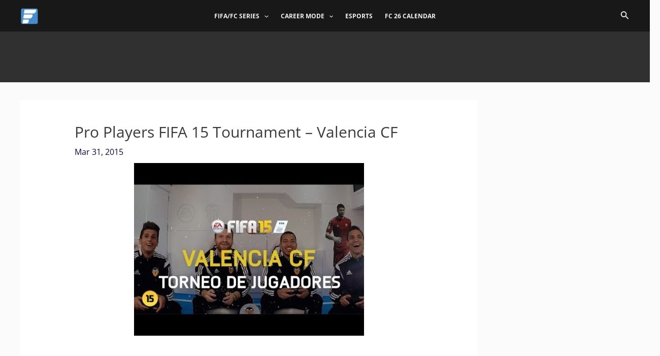

--- FILE ---
content_type: text/html; charset=utf-8
request_url: https://www.google.com/recaptcha/api2/aframe
body_size: 264
content:
<!DOCTYPE HTML><html><head><meta http-equiv="content-type" content="text/html; charset=UTF-8"></head><body><script nonce="DuqNiyko4JyGeona8AAnvg">/** Anti-fraud and anti-abuse applications only. See google.com/recaptcha */ try{var clients={'sodar':'https://pagead2.googlesyndication.com/pagead/sodar?'};window.addEventListener("message",function(a){try{if(a.source===window.parent){var b=JSON.parse(a.data);var c=clients[b['id']];if(c){var d=document.createElement('img');d.src=c+b['params']+'&rc='+(localStorage.getItem("rc::a")?sessionStorage.getItem("rc::b"):"");window.document.body.appendChild(d);sessionStorage.setItem("rc::e",parseInt(sessionStorage.getItem("rc::e")||0)+1);localStorage.setItem("rc::h",'1769524474518');}}}catch(b){}});window.parent.postMessage("_grecaptcha_ready", "*");}catch(b){}</script></body></html>